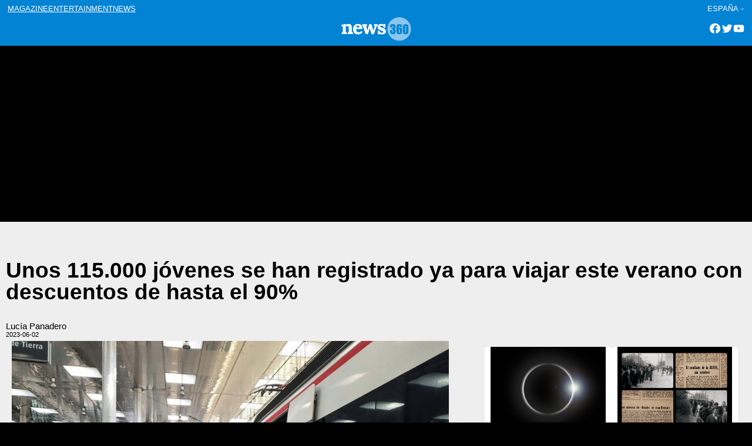

--- FILE ---
content_type: text/html; charset=utf-8
request_url: https://www.google.com/recaptcha/api2/aframe
body_size: 266
content:
<!DOCTYPE HTML><html><head><meta http-equiv="content-type" content="text/html; charset=UTF-8"></head><body><script nonce="O3Qb-rbQLUnHMoSuaE1R_A">/** Anti-fraud and anti-abuse applications only. See google.com/recaptcha */ try{var clients={'sodar':'https://pagead2.googlesyndication.com/pagead/sodar?'};window.addEventListener("message",function(a){try{if(a.source===window.parent){var b=JSON.parse(a.data);var c=clients[b['id']];if(c){var d=document.createElement('img');d.src=c+b['params']+'&rc='+(localStorage.getItem("rc::a")?sessionStorage.getItem("rc::b"):"");window.document.body.appendChild(d);sessionStorage.setItem("rc::e",parseInt(sessionStorage.getItem("rc::e")||0)+1);localStorage.setItem("rc::h",'1768913817566');}}}catch(b){}});window.parent.postMessage("_grecaptcha_ready", "*");}catch(b){}</script></body></html>